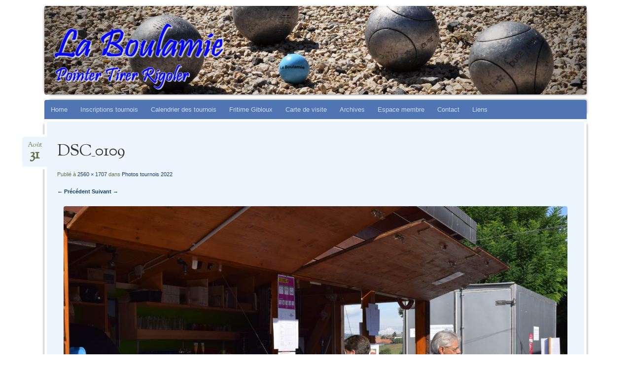

--- FILE ---
content_type: text/html; charset=UTF-8
request_url: https://laboulamie.ch/photos-tournois-2022/dsc_0109/
body_size: 8310
content:
<!DOCTYPE html>
<!--[if IE 8]>
<html id="ie8" lang="fr-FR">
<![endif]-->
<!--[if !(IE 8)]><!-->
<html lang="fr-FR">
<!--<![endif]-->
<head>
<meta charset="UTF-8" />
<meta name="viewport" content="width=device-width" />
<title>DSC_0109 | LA BOULAMIE</title>
<link rel="profile" href="https://gmpg.org/xfn/11" />
<link rel="pingback" href="https://laboulamie.ch/xmlrpc.php" />
<!--[if lt IE 9]>
<script src="https://laboulamie.ch/wp-content/themes/bouquet/js/html5.js" type="text/javascript"></script>
<![endif]-->

<script>var et_site_url='https://laboulamie.ch';var et_post_id='9706';function et_core_page_resource_fallback(a,b){"undefined"===typeof b&&(b=a.sheet.cssRules&&0===a.sheet.cssRules.length);b&&(a.onerror=null,a.onload=null,a.href?a.href=et_site_url+"/?et_core_page_resource="+a.id+et_post_id:a.src&&(a.src=et_site_url+"/?et_core_page_resource="+a.id+et_post_id))}
</script><meta name='robots' content='max-image-preview:large' />
<link rel='dns-prefetch' href='//fonts.googleapis.com' />
<link rel="alternate" type="application/rss+xml" title="LA BOULAMIE &raquo; Flux" href="https://laboulamie.ch/feed/" />
<link rel="alternate" type="application/rss+xml" title="LA BOULAMIE &raquo; Flux des commentaires" href="https://laboulamie.ch/comments/feed/" />
<link rel="alternate" type="text/calendar" title="LA BOULAMIE &raquo; Flux iCal" href="https://laboulamie.ch/events/?ical=1" />
<script type="text/javascript">
/* <![CDATA[ */
window._wpemojiSettings = {"baseUrl":"https:\/\/s.w.org\/images\/core\/emoji\/15.0.3\/72x72\/","ext":".png","svgUrl":"https:\/\/s.w.org\/images\/core\/emoji\/15.0.3\/svg\/","svgExt":".svg","source":{"concatemoji":"https:\/\/laboulamie.ch\/wp-includes\/js\/wp-emoji-release.min.js?ver=6.6.4"}};
/*! This file is auto-generated */
!function(i,n){var o,s,e;function c(e){try{var t={supportTests:e,timestamp:(new Date).valueOf()};sessionStorage.setItem(o,JSON.stringify(t))}catch(e){}}function p(e,t,n){e.clearRect(0,0,e.canvas.width,e.canvas.height),e.fillText(t,0,0);var t=new Uint32Array(e.getImageData(0,0,e.canvas.width,e.canvas.height).data),r=(e.clearRect(0,0,e.canvas.width,e.canvas.height),e.fillText(n,0,0),new Uint32Array(e.getImageData(0,0,e.canvas.width,e.canvas.height).data));return t.every(function(e,t){return e===r[t]})}function u(e,t,n){switch(t){case"flag":return n(e,"\ud83c\udff3\ufe0f\u200d\u26a7\ufe0f","\ud83c\udff3\ufe0f\u200b\u26a7\ufe0f")?!1:!n(e,"\ud83c\uddfa\ud83c\uddf3","\ud83c\uddfa\u200b\ud83c\uddf3")&&!n(e,"\ud83c\udff4\udb40\udc67\udb40\udc62\udb40\udc65\udb40\udc6e\udb40\udc67\udb40\udc7f","\ud83c\udff4\u200b\udb40\udc67\u200b\udb40\udc62\u200b\udb40\udc65\u200b\udb40\udc6e\u200b\udb40\udc67\u200b\udb40\udc7f");case"emoji":return!n(e,"\ud83d\udc26\u200d\u2b1b","\ud83d\udc26\u200b\u2b1b")}return!1}function f(e,t,n){var r="undefined"!=typeof WorkerGlobalScope&&self instanceof WorkerGlobalScope?new OffscreenCanvas(300,150):i.createElement("canvas"),a=r.getContext("2d",{willReadFrequently:!0}),o=(a.textBaseline="top",a.font="600 32px Arial",{});return e.forEach(function(e){o[e]=t(a,e,n)}),o}function t(e){var t=i.createElement("script");t.src=e,t.defer=!0,i.head.appendChild(t)}"undefined"!=typeof Promise&&(o="wpEmojiSettingsSupports",s=["flag","emoji"],n.supports={everything:!0,everythingExceptFlag:!0},e=new Promise(function(e){i.addEventListener("DOMContentLoaded",e,{once:!0})}),new Promise(function(t){var n=function(){try{var e=JSON.parse(sessionStorage.getItem(o));if("object"==typeof e&&"number"==typeof e.timestamp&&(new Date).valueOf()<e.timestamp+604800&&"object"==typeof e.supportTests)return e.supportTests}catch(e){}return null}();if(!n){if("undefined"!=typeof Worker&&"undefined"!=typeof OffscreenCanvas&&"undefined"!=typeof URL&&URL.createObjectURL&&"undefined"!=typeof Blob)try{var e="postMessage("+f.toString()+"("+[JSON.stringify(s),u.toString(),p.toString()].join(",")+"));",r=new Blob([e],{type:"text/javascript"}),a=new Worker(URL.createObjectURL(r),{name:"wpTestEmojiSupports"});return void(a.onmessage=function(e){c(n=e.data),a.terminate(),t(n)})}catch(e){}c(n=f(s,u,p))}t(n)}).then(function(e){for(var t in e)n.supports[t]=e[t],n.supports.everything=n.supports.everything&&n.supports[t],"flag"!==t&&(n.supports.everythingExceptFlag=n.supports.everythingExceptFlag&&n.supports[t]);n.supports.everythingExceptFlag=n.supports.everythingExceptFlag&&!n.supports.flag,n.DOMReady=!1,n.readyCallback=function(){n.DOMReady=!0}}).then(function(){return e}).then(function(){var e;n.supports.everything||(n.readyCallback(),(e=n.source||{}).concatemoji?t(e.concatemoji):e.wpemoji&&e.twemoji&&(t(e.twemoji),t(e.wpemoji)))}))}((window,document),window._wpemojiSettings);
/* ]]> */
</script>
<link rel='stylesheet' id='lightGallery-main-css-css' href='https://laboulamie.ch/wp-content/plugins/responsive-photo-gallery-wp/assets/css/lightGallery.css?ver=6.6.4' type='text/css' media='all' />
<link rel='stylesheet' id='lightGallery-awesome-css-css' href='https://laboulamie.ch/wp-content/plugins/responsive-photo-gallery-wp/assets/css/font-awesome.css?ver=6.6.4' type='text/css' media='all' />
<link rel='stylesheet' id='gallery-main-css-css' href='https://laboulamie.ch/wp-content/plugins/responsive-photo-gallery-wp/assets/css/tps_photo_gallery.css?ver=6.6.4' type='text/css' media='all' />
<link rel='stylesheet' id='wp-color-picker-css' href='https://laboulamie.ch/wp-admin/css/color-picker.min.css?ver=6.6.4' type='text/css' media='all' />
<style id='wp-emoji-styles-inline-css' type='text/css'>

	img.wp-smiley, img.emoji {
		display: inline !important;
		border: none !important;
		box-shadow: none !important;
		height: 1em !important;
		width: 1em !important;
		margin: 0 0.07em !important;
		vertical-align: -0.1em !important;
		background: none !important;
		padding: 0 !important;
	}
</style>
<link rel='stylesheet' id='wp-block-library-css' href='https://laboulamie.ch/wp-includes/css/dist/block-library/style.min.css?ver=6.6.4' type='text/css' media='all' />
<style id='classic-theme-styles-inline-css' type='text/css'>
/*! This file is auto-generated */
.wp-block-button__link{color:#fff;background-color:#32373c;border-radius:9999px;box-shadow:none;text-decoration:none;padding:calc(.667em + 2px) calc(1.333em + 2px);font-size:1.125em}.wp-block-file__button{background:#32373c;color:#fff;text-decoration:none}
</style>
<style id='global-styles-inline-css' type='text/css'>
:root{--wp--preset--aspect-ratio--square: 1;--wp--preset--aspect-ratio--4-3: 4/3;--wp--preset--aspect-ratio--3-4: 3/4;--wp--preset--aspect-ratio--3-2: 3/2;--wp--preset--aspect-ratio--2-3: 2/3;--wp--preset--aspect-ratio--16-9: 16/9;--wp--preset--aspect-ratio--9-16: 9/16;--wp--preset--color--black: #000000;--wp--preset--color--cyan-bluish-gray: #abb8c3;--wp--preset--color--white: #ffffff;--wp--preset--color--pale-pink: #f78da7;--wp--preset--color--vivid-red: #cf2e2e;--wp--preset--color--luminous-vivid-orange: #ff6900;--wp--preset--color--luminous-vivid-amber: #fcb900;--wp--preset--color--light-green-cyan: #7bdcb5;--wp--preset--color--vivid-green-cyan: #00d084;--wp--preset--color--pale-cyan-blue: #8ed1fc;--wp--preset--color--vivid-cyan-blue: #0693e3;--wp--preset--color--vivid-purple: #9b51e0;--wp--preset--gradient--vivid-cyan-blue-to-vivid-purple: linear-gradient(135deg,rgba(6,147,227,1) 0%,rgb(155,81,224) 100%);--wp--preset--gradient--light-green-cyan-to-vivid-green-cyan: linear-gradient(135deg,rgb(122,220,180) 0%,rgb(0,208,130) 100%);--wp--preset--gradient--luminous-vivid-amber-to-luminous-vivid-orange: linear-gradient(135deg,rgba(252,185,0,1) 0%,rgba(255,105,0,1) 100%);--wp--preset--gradient--luminous-vivid-orange-to-vivid-red: linear-gradient(135deg,rgba(255,105,0,1) 0%,rgb(207,46,46) 100%);--wp--preset--gradient--very-light-gray-to-cyan-bluish-gray: linear-gradient(135deg,rgb(238,238,238) 0%,rgb(169,184,195) 100%);--wp--preset--gradient--cool-to-warm-spectrum: linear-gradient(135deg,rgb(74,234,220) 0%,rgb(151,120,209) 20%,rgb(207,42,186) 40%,rgb(238,44,130) 60%,rgb(251,105,98) 80%,rgb(254,248,76) 100%);--wp--preset--gradient--blush-light-purple: linear-gradient(135deg,rgb(255,206,236) 0%,rgb(152,150,240) 100%);--wp--preset--gradient--blush-bordeaux: linear-gradient(135deg,rgb(254,205,165) 0%,rgb(254,45,45) 50%,rgb(107,0,62) 100%);--wp--preset--gradient--luminous-dusk: linear-gradient(135deg,rgb(255,203,112) 0%,rgb(199,81,192) 50%,rgb(65,88,208) 100%);--wp--preset--gradient--pale-ocean: linear-gradient(135deg,rgb(255,245,203) 0%,rgb(182,227,212) 50%,rgb(51,167,181) 100%);--wp--preset--gradient--electric-grass: linear-gradient(135deg,rgb(202,248,128) 0%,rgb(113,206,126) 100%);--wp--preset--gradient--midnight: linear-gradient(135deg,rgb(2,3,129) 0%,rgb(40,116,252) 100%);--wp--preset--font-size--small: 13px;--wp--preset--font-size--medium: 20px;--wp--preset--font-size--large: 36px;--wp--preset--font-size--x-large: 42px;--wp--preset--spacing--20: 0.44rem;--wp--preset--spacing--30: 0.67rem;--wp--preset--spacing--40: 1rem;--wp--preset--spacing--50: 1.5rem;--wp--preset--spacing--60: 2.25rem;--wp--preset--spacing--70: 3.38rem;--wp--preset--spacing--80: 5.06rem;--wp--preset--shadow--natural: 6px 6px 9px rgba(0, 0, 0, 0.2);--wp--preset--shadow--deep: 12px 12px 50px rgba(0, 0, 0, 0.4);--wp--preset--shadow--sharp: 6px 6px 0px rgba(0, 0, 0, 0.2);--wp--preset--shadow--outlined: 6px 6px 0px -3px rgba(255, 255, 255, 1), 6px 6px rgba(0, 0, 0, 1);--wp--preset--shadow--crisp: 6px 6px 0px rgba(0, 0, 0, 1);}:where(.is-layout-flex){gap: 0.5em;}:where(.is-layout-grid){gap: 0.5em;}body .is-layout-flex{display: flex;}.is-layout-flex{flex-wrap: wrap;align-items: center;}.is-layout-flex > :is(*, div){margin: 0;}body .is-layout-grid{display: grid;}.is-layout-grid > :is(*, div){margin: 0;}:where(.wp-block-columns.is-layout-flex){gap: 2em;}:where(.wp-block-columns.is-layout-grid){gap: 2em;}:where(.wp-block-post-template.is-layout-flex){gap: 1.25em;}:where(.wp-block-post-template.is-layout-grid){gap: 1.25em;}.has-black-color{color: var(--wp--preset--color--black) !important;}.has-cyan-bluish-gray-color{color: var(--wp--preset--color--cyan-bluish-gray) !important;}.has-white-color{color: var(--wp--preset--color--white) !important;}.has-pale-pink-color{color: var(--wp--preset--color--pale-pink) !important;}.has-vivid-red-color{color: var(--wp--preset--color--vivid-red) !important;}.has-luminous-vivid-orange-color{color: var(--wp--preset--color--luminous-vivid-orange) !important;}.has-luminous-vivid-amber-color{color: var(--wp--preset--color--luminous-vivid-amber) !important;}.has-light-green-cyan-color{color: var(--wp--preset--color--light-green-cyan) !important;}.has-vivid-green-cyan-color{color: var(--wp--preset--color--vivid-green-cyan) !important;}.has-pale-cyan-blue-color{color: var(--wp--preset--color--pale-cyan-blue) !important;}.has-vivid-cyan-blue-color{color: var(--wp--preset--color--vivid-cyan-blue) !important;}.has-vivid-purple-color{color: var(--wp--preset--color--vivid-purple) !important;}.has-black-background-color{background-color: var(--wp--preset--color--black) !important;}.has-cyan-bluish-gray-background-color{background-color: var(--wp--preset--color--cyan-bluish-gray) !important;}.has-white-background-color{background-color: var(--wp--preset--color--white) !important;}.has-pale-pink-background-color{background-color: var(--wp--preset--color--pale-pink) !important;}.has-vivid-red-background-color{background-color: var(--wp--preset--color--vivid-red) !important;}.has-luminous-vivid-orange-background-color{background-color: var(--wp--preset--color--luminous-vivid-orange) !important;}.has-luminous-vivid-amber-background-color{background-color: var(--wp--preset--color--luminous-vivid-amber) !important;}.has-light-green-cyan-background-color{background-color: var(--wp--preset--color--light-green-cyan) !important;}.has-vivid-green-cyan-background-color{background-color: var(--wp--preset--color--vivid-green-cyan) !important;}.has-pale-cyan-blue-background-color{background-color: var(--wp--preset--color--pale-cyan-blue) !important;}.has-vivid-cyan-blue-background-color{background-color: var(--wp--preset--color--vivid-cyan-blue) !important;}.has-vivid-purple-background-color{background-color: var(--wp--preset--color--vivid-purple) !important;}.has-black-border-color{border-color: var(--wp--preset--color--black) !important;}.has-cyan-bluish-gray-border-color{border-color: var(--wp--preset--color--cyan-bluish-gray) !important;}.has-white-border-color{border-color: var(--wp--preset--color--white) !important;}.has-pale-pink-border-color{border-color: var(--wp--preset--color--pale-pink) !important;}.has-vivid-red-border-color{border-color: var(--wp--preset--color--vivid-red) !important;}.has-luminous-vivid-orange-border-color{border-color: var(--wp--preset--color--luminous-vivid-orange) !important;}.has-luminous-vivid-amber-border-color{border-color: var(--wp--preset--color--luminous-vivid-amber) !important;}.has-light-green-cyan-border-color{border-color: var(--wp--preset--color--light-green-cyan) !important;}.has-vivid-green-cyan-border-color{border-color: var(--wp--preset--color--vivid-green-cyan) !important;}.has-pale-cyan-blue-border-color{border-color: var(--wp--preset--color--pale-cyan-blue) !important;}.has-vivid-cyan-blue-border-color{border-color: var(--wp--preset--color--vivid-cyan-blue) !important;}.has-vivid-purple-border-color{border-color: var(--wp--preset--color--vivid-purple) !important;}.has-vivid-cyan-blue-to-vivid-purple-gradient-background{background: var(--wp--preset--gradient--vivid-cyan-blue-to-vivid-purple) !important;}.has-light-green-cyan-to-vivid-green-cyan-gradient-background{background: var(--wp--preset--gradient--light-green-cyan-to-vivid-green-cyan) !important;}.has-luminous-vivid-amber-to-luminous-vivid-orange-gradient-background{background: var(--wp--preset--gradient--luminous-vivid-amber-to-luminous-vivid-orange) !important;}.has-luminous-vivid-orange-to-vivid-red-gradient-background{background: var(--wp--preset--gradient--luminous-vivid-orange-to-vivid-red) !important;}.has-very-light-gray-to-cyan-bluish-gray-gradient-background{background: var(--wp--preset--gradient--very-light-gray-to-cyan-bluish-gray) !important;}.has-cool-to-warm-spectrum-gradient-background{background: var(--wp--preset--gradient--cool-to-warm-spectrum) !important;}.has-blush-light-purple-gradient-background{background: var(--wp--preset--gradient--blush-light-purple) !important;}.has-blush-bordeaux-gradient-background{background: var(--wp--preset--gradient--blush-bordeaux) !important;}.has-luminous-dusk-gradient-background{background: var(--wp--preset--gradient--luminous-dusk) !important;}.has-pale-ocean-gradient-background{background: var(--wp--preset--gradient--pale-ocean) !important;}.has-electric-grass-gradient-background{background: var(--wp--preset--gradient--electric-grass) !important;}.has-midnight-gradient-background{background: var(--wp--preset--gradient--midnight) !important;}.has-small-font-size{font-size: var(--wp--preset--font-size--small) !important;}.has-medium-font-size{font-size: var(--wp--preset--font-size--medium) !important;}.has-large-font-size{font-size: var(--wp--preset--font-size--large) !important;}.has-x-large-font-size{font-size: var(--wp--preset--font-size--x-large) !important;}
:where(.wp-block-post-template.is-layout-flex){gap: 1.25em;}:where(.wp-block-post-template.is-layout-grid){gap: 1.25em;}
:where(.wp-block-columns.is-layout-flex){gap: 2em;}:where(.wp-block-columns.is-layout-grid){gap: 2em;}
:root :where(.wp-block-pullquote){font-size: 1.5em;line-height: 1.6;}
</style>
<link rel='stylesheet' id='rtec_styles-css' href='https://laboulamie.ch/wp-content/plugins/registrations-for-the-events-calendar/css/rtec-styles.css?ver=2.4.4' type='text/css' media='all' />
<link rel='stylesheet' id='bouquet-css' href='https://laboulamie.ch/wp-content/themes/bouquet/style.css?ver=6.6.4' type='text/css' media='all' />
<link rel='stylesheet' id='forget-me-not-css' href='https://laboulamie.ch/wp-content/themes/bouquet/colors/forget-me-not/forget-me-not.css' type='text/css' media='all' />
<link rel='stylesheet' id='sorts-mill-goudy-css' href='https://fonts.googleapis.com/css?family=Sorts+Mill+Goudy%3A400&#038;ver=6.6.4' type='text/css' media='all' />
<link rel='stylesheet' id='slb_core-css' href='https://laboulamie.ch/wp-content/plugins/simple-lightbox/client/css/app.css?ver=2.7.1' type='text/css' media='all' />
<link rel='stylesheet' id='tablepress-default-css' href='https://laboulamie.ch/wp-content/plugins/tablepress/css/default.min.css?ver=1.9.2' type='text/css' media='all' />
<link rel='stylesheet' id='et-builder-modules-style-css' href='https://laboulamie.ch/wp-content/plugins/divi-builder/includes/builder/styles/frontend-builder-plugin-style.min.css?ver=2.19.18' type='text/css' media='all' />
<link rel='stylesheet' id='dashicons-css' href='https://laboulamie.ch/wp-includes/css/dashicons.min.css?ver=6.6.4' type='text/css' media='all' />
<script type="text/javascript" src="https://laboulamie.ch/wp-includes/js/jquery/jquery.min.js?ver=3.7.1" id="jquery-core-js"></script>
<script type="text/javascript" src="https://laboulamie.ch/wp-includes/js/jquery/jquery-migrate.min.js?ver=3.4.1" id="jquery-migrate-js"></script>
<script type="text/javascript" src="https://laboulamie.ch/wp-content/plugins/responsive-photo-gallery-wp/assets/js/lightGallery.js?ver=1.0" id="lightGallery-main-js-js"></script>
<script type="text/javascript" src="https://laboulamie.ch/wp-content/plugins/responsive-photo-gallery-wp/assets/js/scripts.js?ver=1.0" id="lightGallery-scripts-js-js"></script>
<script type="text/javascript" src="https://laboulamie.ch/wp-content/plugins/responsive-photo-gallery-wp/assets/js/jscolor.js?ver=6.6.4" id="gallery_colorpicker_js-js"></script>
<link rel="https://api.w.org/" href="https://laboulamie.ch/wp-json/" /><link rel="alternate" title="JSON" type="application/json" href="https://laboulamie.ch/wp-json/wp/v2/media/9706" /><link rel="EditURI" type="application/rsd+xml" title="RSD" href="https://laboulamie.ch/xmlrpc.php?rsd" />
<meta name="generator" content="WordPress 6.6.4" />
<link rel='shortlink' href='https://laboulamie.ch/?p=9706' />
<link rel="alternate" title="oEmbed (JSON)" type="application/json+oembed" href="https://laboulamie.ch/wp-json/oembed/1.0/embed?url=https%3A%2F%2Flaboulamie.ch%2Fphotos-tournois-2022%2Fdsc_0109%2F%23main" />
<link rel="alternate" title="oEmbed (XML)" type="text/xml+oembed" href="https://laboulamie.ch/wp-json/oembed/1.0/embed?url=https%3A%2F%2Flaboulamie.ch%2Fphotos-tournois-2022%2Fdsc_0109%2F%23main&#038;format=xml" />
		<script type="text/javascript">
			jQuery(document).ready(function(){
			jQuery("#lightGallery").lightGallery();;
			});
		</script>
		<style type="text/css">
	.ligh_gallery_item ul li img{border-radius: 0;height: 100px;width:100px;}
	</style>
	<meta name="tec-api-version" content="v1"><meta name="tec-api-origin" content="https://laboulamie.ch"><link rel="https://theeventscalendar.com/" href="https://laboulamie.ch/wp-json/tribe/events/v1/" />	<style type="text/css">
		body {
			background: none;
		}
	</style>
	<script type="text/javascript" src="https://laboulamie.ch/wp-content/plugins/si-captcha-for-wordpress/captcha/si_captcha.js?ver=1769000870"></script>
<!-- begin SI CAPTCHA Anti-Spam - login/register form style -->
<style type="text/css">
.si_captcha_small { width:175px; height:45px; padding-top:10px; padding-bottom:10px; }
.si_captcha_large { width:250px; height:60px; padding-top:10px; padding-bottom:10px; }
img#si_image_com { border-style:none; margin:0; padding-right:5px; float:left; }
img#si_image_reg { border-style:none; margin:0; padding-right:5px; float:left; }
img#si_image_log { border-style:none; margin:0; padding-right:5px; float:left; }
img#si_image_side_login { border-style:none; margin:0; padding-right:5px; float:left; }
img#si_image_checkout { border-style:none; margin:0; padding-right:5px; float:left; }
img#si_image_jetpack { border-style:none; margin:0; padding-right:5px; float:left; }
img#si_image_bbpress_topic { border-style:none; margin:0; padding-right:5px; float:left; }
.si_captcha_refresh { border-style:none; margin:0; vertical-align:bottom; }
div#si_captcha_input { display:block; padding-top:15px; padding-bottom:5px; }
label#si_captcha_code_label { margin:0; }
input#si_captcha_code_input { width:65px; }
p#si_captcha_code_p { clear: left; padding-top:10px; }
.si-captcha-jetpack-error { color:#DC3232; }
</style>
<!-- end SI CAPTCHA Anti-Spam - login/register form style -->
	<style type="text/css">
			#branding {
			background: url(https://laboulamie.ch/wp-content/uploads/2017/07/cropped-DSC_04469.jpg);
		}
			#site-title,
		#site-description {
 	 		position: absolute !important;
			clip: rect(1px 1px 1px 1px); /* IE6, IE7 */
			clip: rect(1px, 1px, 1px, 1px);
		}
		</style>
	<style type="text/css" id="custom-background-css">
body.custom-background { background-image: url("https://laboulamie.com/wp-content/uploads/2017/04/abstract-15255_960_720.jpg"); background-position: center center; background-size: auto; background-repeat: repeat; background-attachment: scroll; }
</style>
	</head>

<body data-rsssl=1 class="attachment attachment-template-default single single-attachment postid-9706 attachmentid-9706 attachment-jpeg custom-background et_divi_builder tribe-no-js one-column et-pb-theme-bouquet et-db et_minified_js et_minified_css">
<div id="page" class="hfeed">
	<header id="branding" role="banner" class="clearfix">
		<a class="header-link" href="https://laboulamie.ch/" title="LA BOULAMIE" rel="home"></a>
		<hgroup>
			<h1 id="site-title"><a href="https://laboulamie.ch/" title="LA BOULAMIE" rel="home">LA BOULAMIE</a></h1>
			<h2 id="site-description">pointer tirer rigoler</h2>
		</hgroup>
	</header><!-- #branding -->

	<div id="main">

		<div id="primary">

			<nav id="access" role="navigation" class="navigation-main clearfix">
				<h1 class="menu-toggle section-heading">Menu</h1>
				<div class="skip-link screen-reader-text"><a href="#content" title="Aller au contenu">Aller au contenu</a></div>

				<div class="menu-menu-1-container"><ul id="menu-menu-1" class="menu"><li id="menu-item-2175" class="menu-item menu-item-type-post_type menu-item-object-page menu-item-home menu-item-2175"><a href="https://laboulamie.ch/">Home</a></li>
<li id="menu-item-11213" class="menu-item menu-item-type-post_type menu-item-object-page menu-item-11213"><a href="https://laboulamie.ch/inscriptions-tournois/">Inscriptions tournois</a></li>
<li id="menu-item-2177" class="menu-item menu-item-type-post_type menu-item-object-page menu-item-2177"><a href="https://laboulamie.ch/calendrier/">Calendrier des tournois</a></li>
<li id="menu-item-11233" class="menu-item menu-item-type-post_type menu-item-object-page menu-item-11233"><a href="https://laboulamie.ch/fritime-gibloux/">Fritime Gibloux</a></li>
<li id="menu-item-2178" class="menu-item menu-item-type-post_type menu-item-object-page menu-item-2178"><a href="https://laboulamie.ch/carte-de-visite/">Carte de visite</a></li>
<li id="menu-item-2176" class="menu-item menu-item-type-post_type menu-item-object-page menu-item-2176"><a href="https://laboulamie.ch/archives/">Archives</a></li>
<li id="menu-item-2186" class="menu-item menu-item-type-post_type menu-item-object-page menu-item-2186"><a href="https://laboulamie.ch/espace-membre/">Espace membre</a></li>
<li id="menu-item-2179" class="menu-item menu-item-type-post_type menu-item-object-page menu-item-2179"><a href="https://laboulamie.ch/contact/">Contact</a></li>
<li id="menu-item-2181" class="menu-item menu-item-type-post_type menu-item-object-page menu-item-2181"><a href="https://laboulamie.ch/liens/">Liens</a></li>
</ul></div>			</nav><!-- #access -->
	<div id="content-wrapper">
		<div id="content" role="main">

		
			<article id="post-9706" class="post-9706 attachment type-attachment status-inherit hentry">
				<header class="entry-header">
					<h1 class="entry-title">DSC_0109</h1>

					<div class="entry-date"><a href="https://laboulamie.ch/photos-tournois-2022/dsc_0109/#main" title="31 août 2022" rel="bookmark">Août<b>31</b></a></div>
					<div class="entry-meta">
						Publié à <a href="https://laboulamie.ch/wp-content/uploads/2022/06/DSC_0109-scaled.jpg" title="Lien image full-size">2560 &times; 1707</a> dans <a href="https://laboulamie.ch/photos-tournois-2022/" title="Retour Photos tournois 2022" rel="gallery">Photos tournois 2022</a>											</div><!-- .entry-meta -->

					<nav id="image-navigation">
						<span class="previous-image"><a href='https://laboulamie.ch/photos-tournois-2022/dsc_0108/#main'>&larr; Précédent</a></span>
						<span class="next-image"><a href='https://laboulamie.ch/photos-tournois-2022/dsc_0110/#main'>Suivant &rarr;</a></span>
					</nav><!-- #image-navigation -->
				</header><!-- .entry-header -->

				<div class="entry-content">

					<div class="entry-attachment">
						<div class="attachment">
							
							<a href="https://laboulamie.ch/photos-tournois-2022/dsc_0110/#main" title="DSC_0109" rel="attachment"><img width="1200" height="800" src="https://laboulamie.ch/wp-content/uploads/2022/06/DSC_0109-scaled.jpg" class="attachment-1200x1200 size-1200x1200" alt="" decoding="async" fetchpriority="high" srcset="https://laboulamie.ch/wp-content/uploads/2022/06/DSC_0109-scaled.jpg 2560w, https://laboulamie.ch/wp-content/uploads/2022/06/DSC_0109-300x200.jpg 300w, https://laboulamie.ch/wp-content/uploads/2022/06/DSC_0109-1024x683.jpg 1024w, https://laboulamie.ch/wp-content/uploads/2022/06/DSC_0109-768x512.jpg 768w, https://laboulamie.ch/wp-content/uploads/2022/06/DSC_0109-1536x1024.jpg 1536w, https://laboulamie.ch/wp-content/uploads/2022/06/DSC_0109-2048x1365.jpg 2048w, https://laboulamie.ch/wp-content/uploads/2022/06/DSC_0109-1080x720.jpg 1080w" sizes="(max-width: 1200px) 100vw, 1200px" /></a>
						</div><!-- .attachment -->

											</div><!-- .entry-attachment -->

										
				</div><!-- .entry-content -->

				<footer class="entry-meta">
											Commentaires et trackbacks clos.														</footer><!-- .entry-meta -->
			</article><!-- #post-## -->

			
<div id="comments">

	
	
	
</div><!-- #comments -->

		
		</div><!-- #content -->
	</div><!-- #content-wrapper -->
</div><!-- #primary -->


	</div><!-- #main -->
</div><!-- #page -->

<footer id="colophon" role="contentinfo">
	<div id="site-generator-wrapper">
		<div id="site-generator">
						<a href="http://wordpress.org/" title="Plate-forme de publication personnelle à la pointe de la sémantique" rel="generator">Fièrement propulsé par WordPress</a>
			<span class="sep"> | </span>
			Thème Bouquet par <a href="https://wordpress.com/themes/" rel="designer">WordPress.com</a>.		</div><!-- #site-generator -->
	</div><!-- #site-generator-wrapper -->
</footer><!-- #colophon -->

		<script>
		( function ( body ) {
			'use strict';
			body.className = body.className.replace( /\btribe-no-js\b/, 'tribe-js' );
		} )( document.body );
		</script>
			<script type="text/javascript">
			</script>
	<script> /* <![CDATA[ */var tribe_l10n_datatables = {"aria":{"sort_ascending":": activer pour trier la colonne ascendante","sort_descending":": activer pour trier la colonne descendante"},"length_menu":"Afficher les saisies _MENU_","empty_table":"Aucune donn\u00e9e disponible sur le tableau","info":"Affichant_START_ \u00e0 _END_ du _TOTAL_ des saisies","info_empty":"Affichant 0 \u00e0 0 de 0 saisies","info_filtered":"(filtr\u00e9 \u00e0 partir du total des saisies _MAX_ )","zero_records":"Aucun enregistrement correspondant trouv\u00e9","search":"Rechercher :","all_selected_text":"Tous les \u00e9l\u00e9ments de cette page ont \u00e9t\u00e9 s\u00e9lectionn\u00e9s. ","select_all_link":"S\u00e9lectionner toutes les pages","clear_selection":"Effacer la s\u00e9lection.","pagination":{"all":"Tout","next":"Suivant","previous":"Pr\u00e9c\u00e9dent"},"select":{"rows":{"0":"","_":": a s\u00e9lectionn\u00e9 %d rang\u00e9es","1":": a s\u00e9lectionn\u00e9 une rang\u00e9e"}},"datepicker":{"dayNames":["dimanche","lundi","mardi","mercredi","jeudi","vendredi","samedi"],"dayNamesShort":["dim","lun","mar","mer","jeu","ven","sam"],"dayNamesMin":["D","L","M","M","J","V","S"],"monthNames":["janvier","f\u00e9vrier","mars","avril","mai","juin","juillet","ao\u00fbt","septembre","octobre","novembre","d\u00e9cembre"],"monthNamesShort":["janvier","f\u00e9vrier","mars","avril","mai","juin","juillet","ao\u00fbt","septembre","octobre","novembre","d\u00e9cembre"],"monthNamesMin":["Jan","F\u00e9v","Mar","Avr","Mai","Juin","Juil","Ao\u00fbt","Sep","Oct","Nov","D\u00e9c"],"nextText":"Suivant","prevText":"Pr\u00e9c\u00e9dent","currentText":"Aujourd\u2019hui ","closeText":"Termin\u00e9","today":"Aujourd\u2019hui ","clear":"Effac\u00e9"}};var tribe_system_info = {"sysinfo_optin_nonce":"fa8772d68b","clipboard_btn_text":"Copier vers le presse-papiers","clipboard_copied_text":"Infos syst\u00e8me copi\u00e9es","clipboard_fail_text":"Appuyer sur \"Cmd + C\" pour copier"};/* ]]> */ </script><script type="text/javascript" id="rtec_scripts-js-extra">
/* <![CDATA[ */
var rtec = {"ajaxUrl":"https:\/\/laboulamie.ch\/wp-admin\/admin-ajax.php","checkForDuplicates":""};
/* ]]> */
</script>
<script type="text/javascript" src="https://laboulamie.ch/wp-content/plugins/registrations-for-the-events-calendar/js/rtec-scripts.js?ver=2.4.4" id="rtec_scripts-js"></script>
<script type="text/javascript" src="https://laboulamie.ch/wp-content/themes/bouquet/js/navigation.js?ver=20120206" id="bouquet-navigation-js"></script>
<script type="text/javascript" id="divi-builder-custom-script-js-extra">
/* <![CDATA[ */
var et_pb_custom = {"ajaxurl":"https:\/\/laboulamie.ch\/wp-admin\/admin-ajax.php","images_uri":"https:\/\/laboulamie.ch\/wp-content\/themes\/bouquet\/images","builder_images_uri":"https:\/\/laboulamie.ch\/wp-content\/plugins\/divi-builder\/includes\/builder\/images","et_frontend_nonce":"70b6de697d","subscription_failed":"Veuillez v\u00e9rifier les champs ci-dessous pour vous assurer que vous avez entr\u00e9 les informations correctes.","et_ab_log_nonce":"cdd94f65e2","fill_message":"S'il vous pla\u00eet, remplissez les champs suivants:","contact_error_message":"Veuillez corriger les erreurs suivantes :","invalid":"E-mail non valide","captcha":"Captcha","prev":"Pr\u00e9c\u00e9dent","previous":"Pr\u00e9c\u00e9dente","next":"Prochaine","wrong_captcha":"Vous avez entr\u00e9 le mauvais num\u00e9ro dans le captcha.","ignore_waypoints":"no","is_divi_theme_used":"","widget_search_selector":".widget_search","is_ab_testing_active":"","page_id":"9706","unique_test_id":"","ab_bounce_rate":"5","is_cache_plugin_active":"yes","is_shortcode_tracking":"","tinymce_uri":""};
var et_pb_box_shadow_elements = [];
/* ]]> */
</script>
<script type="text/javascript" src="https://laboulamie.ch/wp-content/plugins/divi-builder/js/divi-builder.min.js?ver=2.19.18" id="divi-builder-custom-script-js"></script>
<script type="text/javascript" src="https://laboulamie.ch/wp-content/plugins/divi-builder/includes/builder/scripts/cpt-modules-wrapper.js?ver=2.19.18" id="et-builder-cpt-modules-wrapper-js"></script>
<script type="text/javascript" src="https://laboulamie.ch/wp-content/plugins/divi-builder/core/admin/js/common.js?ver=3.19.18" id="et-core-common-js"></script>
<script type="text/javascript" id="slb_context">/* <![CDATA[ */if ( !!window.jQuery ) {(function($){$(document).ready(function(){if ( !!window.SLB ) { {$.extend(SLB, {"context":["public","user_guest"]});} }})})(jQuery);}/* ]]> */</script>

</body>
</html>

--- FILE ---
content_type: text/css
request_url: https://laboulamie.ch/wp-content/plugins/registrations-for-the-events-calendar/css/rtec-styles.css?ver=2.4.4
body_size: 1503
content:
/* styling borrowed from The Events Calendar  */
#rtec .tribe-bar-toggle-arrow {
    display: inline-block;
    margin: 0 4px;
    position: absolute;
    top: 11px;
    right: 10px;
}
#rtec .tribe-bar-toggle-arrow:after {
    top: 10px;
    right: 0;
    border: solid transparent;
    content: " ";
    height: 0;
    width: 0;
    position: absolute;
    pointer-events: none;
    border-color: rgba(136, 183, 213, 0);
    border-top-color: inherit;
    border-width: 8px;
}
#rtec .tribe-bar-filters-open span.tribe-bar-toggle-arrow:after {
    top: 0;
    border-top-color: transparent;
    border-bottom-color: inherit;
}
/* hide button and reveal if javascript is available */
#rtec .rtec-js-show,
#rtec .rtec-hidden-message,
#rtec .rtec-screen-reader {
    display: none;
}
#rtec {
    overflow: auto;
    max-width: 700px;
}
#rtec .rtec-spinner {
    display: none;
    position: absolute;
    top: 50%;
    left: 50%;
}
#rtec .rtec-spinner img{
    border-radius: 0;
    box-shadow: none !important;
    margin: 0;
    padding: 0;
    border: none;
    width: 24px;
    height: 24px;
}
#rtec .rtec-form-buttons .rtec-email-spinner {
    top: 50%;
    right: 50%;
    margin-top: -12px;
    margin-right: -12px;
}
.rtec-yellow-message {
    display: inline-block;
    line-height: 19px;
    padding: 11px 15px;
    font-size: 14px;
    text-align: left;
    margin: 25px 20px 0 2px;
    background-color: #fff;
    border-left: 4px solid #ffba00;
    -webkit-box-shadow: 0 1px 1px 0 rgba(0,0,0,.1);
    box-shadow: 0 1px 1px 0 rgba(0,0,0,.1);
}
#rtec .rtec-form-wrapper {
    box-sizing: border-box;
    position: relative;
    width: 100%;
    margin: 0 auto 30px;
    padding: 30px;
    border: 1px solid #ddd;
    background: #eee;
}
#rtec .rtec-register-button {
    position: relative;
    vertical-align: middle;
    margin-bottom: 30px;
    padding: 12px 40px 12px 16px;
    padding-right: 40px !important;
    font-size: 16px;
    cursor: pointer;
}
#rtec input[type="submit"]{
    float: none;
    padding: 12px 16px;
    font-size: 16px;
    cursor: pointer;
}
.rtec button,
.rtec input[type="submit"] {
    line-height: inherit;
    height: auto;
}
#rtec .rtec-attendance p {
    text-align: center;
    margin: 0;
}
#rtec .rtec-form-field {
    margin-bottom: 30px;
}
#rtec .rtec-input-wrapper {
    position: relative;
}
#rtec input[type="text"],
#rtec input[type="email"],
#rtec input[type="tel"],
#rtec input[type="number"],
#rtec textarea {
    box-sizing: border-box;
    display: inline-block;
    float: none;
    padding: 8px;
    margin: 0;
    width: 100%;
    height: auto;
    font-size: 18px;
    line-height: 1.5;
    background: #fff;
    border: 1px solid #ddd;
    -webkit-border-radius: 4px;
    -moz-border-radius: 4px;
    border-radius: 4px;
}
#rtec input[type="number"] {
    max-width: 100px;
}
#rtec label {
    display: inline-block;
}
#rtec .rtec-checkbox-option-wrap label {
    margin-left: 5px;
    vertical-align: middle;
}
#rtec .rtec-form-buttons {
    text-align: center;
}
#rtec .rtec-form-buttons input{
    margin: 0;
}
#rtec .rtec-custom-hover:hover {
    opacity: .8;
}

#rtec .rtec-valid {
    border: 1px solid rgb(20, 220, 70) !important;
}

#rtec .rtec-error {
    border: 1px solid rgb(255, 92, 51) !important;
}
#rtec .rtec-email-spinner img{
    position: absolute;
    top: 11px;
    right: 11px;
    border-radius: 0;
    box-shadow: none !important;
    margin: 0 !important;
    padding: 0 !important;
    border: none !important;
    width: 24px;
    height: 24px;
}
#rtec .rtec-form-buttons .rtec-email-spinner {
    top: 50%;
    right: 50%;
    margin-top: -12px;
    margin-right: -12px;
}
#rtec .rtec-error-message {
    margin: 0;
    padding: 0 5px;
    font-weight: bold;
    font-size: 14px;
    background: rgb(255, 92, 51);
    color: #fff;
    border-radius: 3px;
}
#rtec .rtec-success-message {
    text-align: center;
}
/* Attendee list */
.rtec-event-meta:after {
    content: "";
    visibility: hidden;
    display: table;
    clear: both;
}
.rtec-event-meta {
    padding-bottom: 4%;
}
.rtec-event-meta .rtec-attendee-list {
    box-sizing: border-box;
    display: inline-block;
    float: left;
    padding: 0 4%;
}
.rtec-event-meta .rtec-list-column-2 {
    width: 50%;
}
.rtec-event-meta .rtec-list-column-3 {
    width: 33.33%;
}
.single-tribe_events .tribe-events-event-meta .rtec-section-title,
.rtec-event-meta .rtec-section-title {
    padding: 0 4%;
    font-size: 1.4em;
    font-weight: 700;
    margin: 20px 0 10px;
}
.single-tribe_events .tribe-events-event-meta .rtec-section-subtitle,
.rtec-event-meta .rtec-section-subtitle {
    font-size: 1.2em;
    font-weight: 700;
    margin: 20px 0 10px;
}
.rtec-event-meta .rtec-attendee {
    display: block;
}
/** Visitor Tools **/
.rtec .rtec-already-registered-options .rtec-event-meta {
    padding: 4%;
}
#rtec-options-form input {
    max-width: 400px;
}
.rtec-already-registered-options input[type=submit] {
    line-height: inherit;
    height: auto;
    margin-bottom: 10px;
    padding: 12px 16px;
    font-size: 16px;
}
.rtec-unregister-link-wrap,
.rtec-already-registered-options.rtec-is-user form{
    display: inline-block;
}
/* Shortcode Forms */
h2.rtec-header, .entry-content h2.rtec-header { margin: 0; }
h3.rtec-header, .entry-content h3.rtec-header { margin: 1em 0 1.5em; }

/* Backup styles */
.tribe-events-notices {
    background: #d9edf7;
    border-radius: 4px;
    border: 1px solid #bce8f1;
    color: #3a87ad;
    margin: 10px 0 18px;
    padding: 8px 35px 8px 14px;
    text-shadow: 0 1px 0 #fff;
}
/* On mobile make the min-width 100% */
@media all and (max-width: 640px){
    #rtec .rtec-form-wrapper {
        width: 100% !important;
    }
}

/* Attendee List Shortcode */

.rtec-attendee-list-wrap .rtec-section-title {
    padding: 0 4%;
    font-size: 1.4em;
    font-weight: 700;
    margin: 20px 0 10px;
}
.rtec-attendee-list-wrap .tribe-events-single-section-title.rtec-section-subtitle {
    font-size: 1.2em;
    font-weight: 700;
    margin: 20px 0 10px;
}
.rtec-attendee-list-wrap .tribe-events-event-meta {
    background: #fafafa;
    border: 1px solid #eee;
    margin: 30px 0;
}

--- FILE ---
content_type: application/javascript
request_url: https://laboulamie.ch/wp-content/plugins/responsive-photo-gallery-wp/assets/js/scripts.js?ver=1.0
body_size: -56
content:
(function( $ ) {
	'use strict';


})( jQuery );
